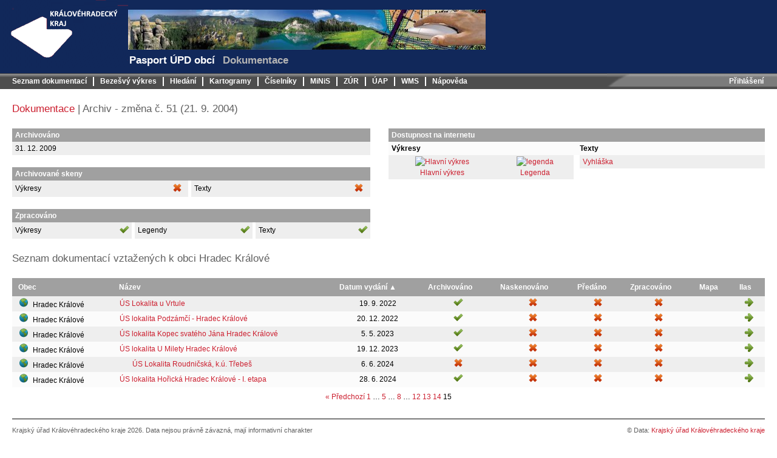

--- FILE ---
content_type: text/html; charset=utf-8
request_url: https://up.khk.cz/upd/dokumentace/detail/110656?type=archiv&dokumentaceDetailGrid-orderColumn=datum&dokumentaceDetailGrid-page=15
body_size: 3827
content:
<!DOCTYPE html>
<html>
	<head>
		<meta http-equiv="Content-Type" content="text/html; charset=utf-8">
		<meta http-equiv="X-UA-Compatible" content="IE=edge">

		<meta name="description" content="Pasport ÚPD obcí">

		<title>Archiv - změna č. 51
			(21. 9. 2004) | Pasport ÚPD obcí</title>

		<link rel="stylesheet" media="screen,projection,tv" href="/upd/css/DatePicker/dateInput.css" type="text/css">
		<link rel="stylesheet" media="screen,projection,tv" href="/upd/css/grid.css" type="text/css">
		<link rel="stylesheet" media="screen,projection,tv" href="/upd/css/screen.css" type="text/css">
		<link rel="stylesheet" media="print" href="/upd/css/print.css" type="text/css">
		<!--<link rel="stylesheet" media="screen,projection,tv" href="/upd/css/jquery.lightbox-0.5.css" type="text/css">-->
		<!--<link rel="stylesheet" media="screen,projection,tv" href="/upd/css/zoombox.css"  type="text/css">-->
		<link rel="stylesheet" media="screen,projection,tv" href="https://ajax.googleapis.com/ajax/libs/jqueryui/1.8/themes/blitzer/jquery-ui.css">
		<link rel="shortcut icon" href="/upd/favicon.ico" type="image/x-icon">
		
	</head>

	<body>
		<div id="header">
			<div id="logo">
				<a href="/">
					<img src="/upd/images/logo.gif" alt="Pasport ÚPD obcí">
				</a>
			</div>
			<div id="banner">
				<img src="/upd/images/banner.jpg" alt="Pasport ÚPD obcí">
				<div></div>
				<h1 id="title">Pasport ÚPD obcí</h1>
				<h2 id="subtitle">Dokumentace</h2>
			</div>
			<div class="messages">
			</div>
		</div>
		<div class="clear"></div>
		<div id="menu">
			<div class="main">
				<ul>





<li>
			<a href="/upd/seznam/?type=archiv">
					Seznam dokumentací
			</a>
</li>
		  
<li>
			<a href="/upd/bezesvy-vykres/" target="mapa">
					Bezešvý výkres
			</a>
</li>
		  
<li>
			<a href="/upd/hledani/evidence">
					Hledání
			</a>
</li>
		  
<li>
			<a href="/upd/kartogramy">
					Kartogramy
			</a>
</li>
		  
<li>
			<a href="/upd/cisleniky/architekti">
					Číselníky
			</a>
</li>
		  
<li>
			<a href="http://old.hydrosoft.cz/produkty/minis-ke-stazeni" target="ext">
					MiNiS
			</a>
</li>
		  
<li>
			<a href="/upd/zur">
					ZÚR
			</a>
</li>
		  
<li>
			<a href="/upd/uap">
					ÚAP
			</a>
</li>
		  
<li>
			<a href="/upd/wms">
					WMS
			</a>
</li>
		  
<li>
			<a href="/upd/napoveda/portal/">
					Nápověda
			</a>
</li>
		
				</ul>
			</div>
			<div class="login">
				<ul>





		  
		  
		  
<li>
			<a href="/upd/uzivatel/prihlaseni">
					Přihlášení
			</a>
</li>
		
				</ul>
			</div>
		</div>
		<div class="clear"></div>

		<div id="main">
			<h3>		<a href="/upd/dokumentace/detail/110656?dokumentaceDetailGrid-orderColumn=datum&amp;dokumentaceDetailGrid-page=15">Dokumentace</a>
	 | 
		Archiv - změna č. 51
			(21. 9. 2004)
	
</h3>
			<div id="content">
<div class="columns">
	<div class="equal-column-left">
<div class="left-column-width">
	<table>
		<thead>
			<tr>
				<th>Archivováno</th>
				<th class="icon">
					
				</th>
			</tr>
		</thead>
		<tbody>
			<tr class="odd">
				<td colspan="2">
						31. 12. 2009
				</td>
			</tr>
		</tbody>
	</table>

	<table>
		<thead>
			<tr>
				<th colspan="6">Archivované skeny</th>
			</tr>
		</thead>
		<tbody>
			<tr>
				<td class="archiv vykres">
					<table>
						<tr class="odd">
							<td>Výkresy</td>
							<td class="icon">
									<img src="/upd/images/delete.png" alt="ne">
							</td>
						</tr>
					</table>
				</td>
				<td class="archiv legenda">
					<table>
						<tr class="odd">
							<td>Texty</th>
							<td class="icon">
									<img src="/upd/images/delete.png" alt="ne">
							</td>
						</tr>
					</table>
				</td>
			</tr>
		</tbody>
	</table>

	<table>
		<thead>
			<tr>
				<th colspan="6">Zpracováno</th>
			</tr>
		</thead>
		<tbody>
			<tr>
				<td class="zpracovano vykres">
					<table>
						<tr class="odd">
							<td>Výkresy</td>
							<td class="icon">
									<img src="/upd/images/success.png" alt="ano">
							</td>
						</tr>
					</table>
				</td>
				<td class="zpracovano legenda">
					<table>
						<tr class="odd">
							<td>Legendy</td>
							<td class="icon">
									<img src="/upd/images/success.png" alt="ano">
							</td>
						</tr>
					</table>
				</td>
				<td class="zpracovano text">
					<table>
						<tr class="odd">
							<td>Texty</th>
							<td class="icon">
									<img src="/upd/images/success.png" alt="ano">
							</td>
						</tr>
					</table>
				</td>
			</tr>
		</tbody>
	</table>
</div>
	</div>
</div>
<div class="equal-column-right">
	<table>
	<thead>
		<tr>
			<th colspan="2">Dostupnost na internetu</th>
		</tr>
	</thead>
	<tbody>
		<tr>
			<th class="archiv">Výkresy</th>
			<th class="archiv">Texty</th>
		</tr>
		<tr>
			<td class="archiv vykres">
				<table>

							<tr class="odd">
								<td>
									<div style="text-align:center;">
										<a href="https://up.kr-kralovehradecky.cz/upd/_mapy/updwms/?MAP=_HK_569810_zm51.hrr" target="mapa">
											<img src="https://up.kr-kralovehradecky.cz/upd/_mapy/updwms/?MAP=_HK_569810_zm51.hrr&amp;GEN=IMG" alt="Hlavní výkres">
										</a>
										<br>
										<a href="https://up.kr-kralovehradecky.cz/upd/_mapy/updwms/?MAP=_HK_569810_zm51.hrr" target="mapa">Hlavní výkres</a>
									</div>
								</td>
								<td>
									<div style="text-align:center;">
										<a href="https://up.kr-kralovehradecky.cz/upd/_mapy/upd/html/legendy/HK_569810_zm51.jpg" class="zoom" target="legenda">
											<img src="" alt="legenda">
										</a>
										<br>
										<a href="https://up.kr-kralovehradecky.cz/upd/_mapy/upd/html/legendy/HK_569810_zm51.jpg" target="legenda">Legenda</a>
									</div>
								</td>
							</tr>
				</table>
			</td>
			<td class="archiv text">
				<table>

							<tr class="odd">
								<td colspan="2">
									<a href="https://up.kr-kralovehradecky.cz/upd/_mapy/upd/html/vyhlasky/HK_569810.htm" target="text">Vyhláška</a>
								</td>
							</tr>
				</table>
			</td>
		</tr>
	</tbody>
</table>

</div>
<div class="clear"></div>
<h3>Seznam dokumentací vztažených k obci Hradec Králové</h3>
<div id="snippet--dokumentaceDetail"><div class="grid" data-grid-name="dokumentaceDetailGrid">

<div id="snippet-dokumentaceDetailGrid-rows">











	
	

<form action="/upd/dokumentace/detail/110656?type=archiv&amp;dokumentaceDetailGrid-orderColumn=datum&amp;dokumentaceDetailGrid-page=15" method="post" id="frm-dokumentaceDetailGrid-form" class="ajax">


	<table>
	<thead>
	<tr class="grid-columns">
			<th class="grid-col-obec">
					<a href="/upd/dokumentace/detail/110656?dokumentaceDetailGrid-orderColumn=obec&amp;dokumentaceDetailGrid-page=15&amp;type=archiv&amp;do=dokumentaceDetailGrid-sort" class="ajax">Obec</a>
						<span class="grid-sort-symbol grid-sort-symbol-no"></span>
			</th>
			<th class="grid-col-nazev">
					<a href="/upd/dokumentace/detail/110656?dokumentaceDetailGrid-orderColumn=nazev&amp;dokumentaceDetailGrid-page=15&amp;type=archiv&amp;do=dokumentaceDetailGrid-sort" class="ajax">Název</a>
						<span class="grid-sort-symbol grid-sort-symbol-no"></span>
			</th>
			<th class="grid-col-datum">
					<a href="/upd/dokumentace/detail/110656?dokumentaceDetailGrid-orderColumn=datum&amp;dokumentaceDetailGrid-orderType=desc&amp;dokumentaceDetailGrid-page=15&amp;type=archiv&amp;do=dokumentaceDetailGrid-sort" class="ajax">Datum vydání</a>
						<span class="grid-sort-symbol grid-sort-symbol-asc"><em>&#9650;</em></span>
			</th>
			<th class="grid-col-archivovano">
					<a href="/upd/dokumentace/detail/110656?dokumentaceDetailGrid-orderColumn=archivovano&amp;dokumentaceDetailGrid-page=15&amp;type=archiv&amp;do=dokumentaceDetailGrid-sort" class="ajax">Archivováno</a>
						<span class="grid-sort-symbol grid-sort-symbol-no"></span>
			</th>
			<th class="grid-col-naskenovano">
					<a href="/upd/dokumentace/detail/110656?dokumentaceDetailGrid-orderColumn=naskenovano&amp;dokumentaceDetailGrid-page=15&amp;type=archiv&amp;do=dokumentaceDetailGrid-sort" class="ajax">Naskenováno</a>
						<span class="grid-sort-symbol grid-sort-symbol-no"></span>
			</th>
			<th class="grid-col-predano">
					<a href="/upd/dokumentace/detail/110656?dokumentaceDetailGrid-orderColumn=predano&amp;dokumentaceDetailGrid-page=15&amp;type=archiv&amp;do=dokumentaceDetailGrid-sort" class="ajax">Předáno</a>
						<span class="grid-sort-symbol grid-sort-symbol-no"></span>
			</th>
			<th class="grid-col-zpracovano">
					<a href="/upd/dokumentace/detail/110656?dokumentaceDetailGrid-orderColumn=zpracovano&amp;dokumentaceDetailGrid-page=15&amp;type=archiv&amp;do=dokumentaceDetailGrid-sort" class="ajax">Zpracováno</a>
						<span class="grid-sort-symbol grid-sort-symbol-no"></span>
			</th>
			<th class="grid-col-mapa">
					<a href="/upd/dokumentace/detail/110656?dokumentaceDetailGrid-orderColumn=mapa&amp;dokumentaceDetailGrid-page=15&amp;type=archiv&amp;do=dokumentaceDetailGrid-sort" class="ajax">Mapa</a>
						<span class="grid-sort-symbol grid-sort-symbol-no"></span>
			</th>
			<th class="grid-col-ilas">
					<a href="/upd/dokumentace/detail/110656?dokumentaceDetailGrid-orderColumn=ilas&amp;dokumentaceDetailGrid-page=15&amp;type=archiv&amp;do=dokumentaceDetailGrid-sort" class="ajax">Ilas</a>
						<span class="grid-sort-symbol grid-sort-symbol-no"></span>
			</th>
	</tr>
	</thead>
	<tbody>
	<tr  id="snippet-dokumentaceDetailGrid-rows-138256">
<td>
	<a href="https://up.kr-kralovehradecky.cz/upd/_mapy/upd_akt/?MAP=_569810" target="mapa">
		<img src="/upd/images/mapa.png">
	</a>
		<span class="obec">Hradec Králové</span>
</td>
<td>
	<span class="indent-1">
		<a href="/upd/dokumentace/detail/138256?type=archiv">ÚS Lokalita u Vrtule</a>
	</span>
</td>
<td class="center">
	19. 9. 2022
</td>
<td class="center">
	<img src="/upd/images/success.png" alt="ano">
</td>
<td class="center">
	<img src="/upd/images/delete.png" alt="ne">
</td>
<td class="center">
	<img src="/upd/images/delete.png" alt="ne">
</td>
<td class="center">
	<img src="/upd/images/delete.png" alt="ne">
</td>
<td class="center">
</td>
<td class="center">
	<a href="https://www.uur.cz/eupc/reglist?id=62965" target="ilas">
		<img src="/upd/images/arrow.png" alt="ano">
	</a>
</td>
	</tr>
	<tr  id="snippet-dokumentaceDetailGrid-rows-138287">
<td>
	<a href="https://up.kr-kralovehradecky.cz/upd/_mapy/upd_akt/?MAP=_569810" target="mapa">
		<img src="/upd/images/mapa.png">
	</a>
		<span class="obec">Hradec Králové</span>
</td>
<td>
	<span class="indent-1">
		<a href="/upd/dokumentace/detail/138287?type=archiv">ÚS lokalita Podzámčí - Hradec Králové</a>
	</span>
</td>
<td class="center">
	20. 12. 2022
</td>
<td class="center">
	<img src="/upd/images/success.png" alt="ano">
</td>
<td class="center">
	<img src="/upd/images/delete.png" alt="ne">
</td>
<td class="center">
	<img src="/upd/images/delete.png" alt="ne">
</td>
<td class="center">
	<img src="/upd/images/delete.png" alt="ne">
</td>
<td class="center">
</td>
<td class="center">
	<a href="https://www.uur.cz/eupc/reglist?id=63529" target="ilas">
		<img src="/upd/images/arrow.png" alt="ano">
	</a>
</td>
	</tr>
	<tr  id="snippet-dokumentaceDetailGrid-rows-138314">
<td>
	<a href="https://up.kr-kralovehradecky.cz/upd/_mapy/upd_akt/?MAP=_569810" target="mapa">
		<img src="/upd/images/mapa.png">
	</a>
		<span class="obec">Hradec Králové</span>
</td>
<td>
	<span class="indent-1">
		<a href="/upd/dokumentace/detail/138314?type=archiv">ÚS lokalita Kopec svatého Jána Hradec Králové</a>
	</span>
</td>
<td class="center">
	5. 5. 2023
</td>
<td class="center">
	<img src="/upd/images/success.png" alt="ano">
</td>
<td class="center">
	<img src="/upd/images/delete.png" alt="ne">
</td>
<td class="center">
	<img src="/upd/images/delete.png" alt="ne">
</td>
<td class="center">
	<img src="/upd/images/delete.png" alt="ne">
</td>
<td class="center">
</td>
<td class="center">
	<a href="https://www.uur.cz/eupc/reglist?id=64256" target="ilas">
		<img src="/upd/images/arrow.png" alt="ano">
	</a>
</td>
	</tr>
	<tr  id="snippet-dokumentaceDetailGrid-rows-138371">
<td>
	<a href="https://up.kr-kralovehradecky.cz/upd/_mapy/upd_akt/?MAP=_569810" target="mapa">
		<img src="/upd/images/mapa.png">
	</a>
		<span class="obec">Hradec Králové</span>
</td>
<td>
	<span class="indent-1">
		<a href="/upd/dokumentace/detail/138371?type=archiv">ÚS lokalita U Milety Hradec Králové</a>
	</span>
</td>
<td class="center">
	19. 12. 2023
</td>
<td class="center">
	<img src="/upd/images/success.png" alt="ano">
</td>
<td class="center">
	<img src="/upd/images/delete.png" alt="ne">
</td>
<td class="center">
	<img src="/upd/images/delete.png" alt="ne">
</td>
<td class="center">
	<img src="/upd/images/delete.png" alt="ne">
</td>
<td class="center">
</td>
<td class="center">
	<a href="https://eupc.uur.cz/reglist?id=65388" target="ilas">
		<img src="/upd/images/arrow.png" alt="ano">
	</a>
</td>
	</tr>
	<tr  id="snippet-dokumentaceDetailGrid-rows-138415">
<td>
	<a href="https://up.kr-kralovehradecky.cz/upd/_mapy/upd_akt/?MAP=_569810" target="mapa">
		<img src="/upd/images/mapa.png">
	</a>
		<span class="obec">Hradec Králové</span>
</td>
<td>
	<span class="indent-2">
		<a href="/upd/dokumentace/detail/138415?type=archiv">ÚS Lokalita Roudničská, k.ú. Třebeš</a>
	</span>
</td>
<td class="center">
	6. 6. 2024
</td>
<td class="center">
	<img src="/upd/images/delete.png" alt="ne">
</td>
<td class="center">
	<img src="/upd/images/delete.png" alt="ne">
</td>
<td class="center">
	<img src="/upd/images/delete.png" alt="ne">
</td>
<td class="center">
	<img src="/upd/images/delete.png" alt="ne">
</td>
<td class="center">
</td>
<td class="center">
	<a href="https://eupc.uur.cz/reglist?id=66294" target="ilas">
		<img src="/upd/images/arrow.png" alt="ano">
	</a>
</td>
	</tr>
	<tr  id="snippet-dokumentaceDetailGrid-rows-138446">
<td>
	<a href="https://up.kr-kralovehradecky.cz/upd/_mapy/upd_akt/?MAP=_569810" target="mapa">
		<img src="/upd/images/mapa.png">
	</a>
		<span class="obec">Hradec Králové</span>
</td>
<td>
	<span class="indent-1">
		<a href="/upd/dokumentace/detail/138446?type=archiv">ÚS lokalita Hořická Hradec Králové - I. etapa</a>
	</span>
</td>
<td class="center">
	28. 6. 2024
</td>
<td class="center">
	<img src="/upd/images/success.png" alt="ano">
</td>
<td class="center">
	<img src="/upd/images/delete.png" alt="ne">
</td>
<td class="center">
	<img src="/upd/images/delete.png" alt="ne">
</td>
<td class="center">
	<img src="/upd/images/delete.png" alt="ne">
</td>
<td class="center">
</td>
<td class="center">
	<a href="https://eupc.uur.cz/reglist?id=66540" target="ilas">
		<img src="/upd/images/arrow.png" alt="ano">
	</a>
</td>
	</tr>
	</tbody>
	<tfoot>
		<tr>
			<th colspan="9">
<div class="paginator center">
		<a href="/upd/dokumentace/detail/110656?dokumentaceDetailGrid-page=14&amp;dokumentaceDetailGrid-orderColumn=datum&amp;type=archiv&amp;do=dokumentaceDetailGrid-paginate" rel="prev" class="ajax">« Předchozí</a>

			<a href="/upd/dokumentace/detail/110656?dokumentaceDetailGrid-orderColumn=datum&amp;type=archiv&amp;do=dokumentaceDetailGrid-paginate" class="ajax">1</a>
		<span>…</span>
			<a href="/upd/dokumentace/detail/110656?dokumentaceDetailGrid-page=5&amp;dokumentaceDetailGrid-orderColumn=datum&amp;type=archiv&amp;do=dokumentaceDetailGrid-paginate" class="ajax">5</a>
		<span>…</span>
			<a href="/upd/dokumentace/detail/110656?dokumentaceDetailGrid-page=8&amp;dokumentaceDetailGrid-orderColumn=datum&amp;type=archiv&amp;do=dokumentaceDetailGrid-paginate" class="ajax">8</a>
		<span>…</span>
			<a href="/upd/dokumentace/detail/110656?dokumentaceDetailGrid-page=12&amp;dokumentaceDetailGrid-orderColumn=datum&amp;type=archiv&amp;do=dokumentaceDetailGrid-paginate" class="ajax">12</a>
		
			<a href="/upd/dokumentace/detail/110656?dokumentaceDetailGrid-page=13&amp;dokumentaceDetailGrid-orderColumn=datum&amp;type=archiv&amp;do=dokumentaceDetailGrid-paginate" class="ajax">13</a>
		
			<a href="/upd/dokumentace/detail/110656?dokumentaceDetailGrid-page=14&amp;dokumentaceDetailGrid-orderColumn=datum&amp;type=archiv&amp;do=dokumentaceDetailGrid-paginate" class="ajax">14</a>
		
			<span class="current">15</span>
		

	    <!--a>Další »</a></li-->
</div>
			</th>
		</tr>
	</tfoot>
	</table>
<input type="hidden" name="do" value="dokumentaceDetailGrid-form-submit"><!--[if IE]><input type=IEbug disabled style="display:none"><![endif]-->
</form>

</div></div>
</div>
				<div class="clear"></div>
			</div>
			<div id="footer">
				<div class="columns">
					<div class="left-column">
						Krajský úřad Královéhradeckého kraje 2026. Data nejsou právně závazná, mají informativní charakter<br>
						Kontakty: Ing. Jitka Macková viz <a target="ext" href="http://www.kr-kralovehradecky.cz/cz/telefonni_seznam.php?send=true&odbory=8">telefonní seznam kraje</a>.
					</div>
				</div>
				<div class="right-column right">
					© Data: <a href="http://gis.kr-kralovehradecky.cz" target="_blank">Krajský úřad Královéhradeckého kraje</a>
					<br>
					© Aplikace: <a href="https://www.hydrosoft.cz" target="_blank">HYDROSOFT Veleslavín s.r.o.</a>
					<br>
				</div>
			</div>
		</div>

		<script type="text/javascript" src="https://ajax.googleapis.com/ajax/libs/jquery/1.8/jquery.min.js"></script>
		<script src="https://ajax.googleapis.com/ajax/libs/jqueryui/1.8/jquery-ui.min.js"></script>
		<!--script type="text/JavaScript" src="http://up.khk.cz/upd/js/jquery.livequery.js"></script-->
		<!--script type="text/JavaScript" src="http://up.khk.cz/upd/js/MFUFallbackController.js"></script-->
		<script type="text/javascript" src="/upd/js/functions.js"></script>
		<script type="text/javascript" src="/upd/js/forms/functions.js"></script>
		<!-- Nette -->
		<script type="text/javascript" src="/upd/js/netteForms.js"></script>
		<!-- Dependency selectbox -->
		<!--script type="text/javascript" src="/upd/js/jquery.nette.dependentselectbox.php"></script-->
		<!-- DatePicker -->
		<script type="text/javascript" src="/upd/js/DatePicker/localization.js"></script>
		<script type="text/javascript" src="/upd/js/DatePicker/dateInput.js"></script>
		<script type="text/javascript">
			$( document ).ready( function () {
				$( 'input[data-dateinput-type]' ).dateinput( {
					date: {
						dateFormat: 'd. m. yy'
					},
					options: { // global options
						closeText: "Zavřít"
					}
				} );
			} );
		</script>

		<!-- Grid -->
		<!--script type="text/javascript" src="/upd/js/nextras.datagrid.js"></script-->
		
	</body>
</html>


--- FILE ---
content_type: application/javascript; charset=utf-8
request_url: https://up.khk.cz/upd/js/DatePicker/localization.js
body_size: 1006
content:
/* Czech initialisation for the jQuery UI date picker plugin. */
/* Written by Tomas Muller (tomas@tomas-muller.net). */
jQuery( function ( $ ) {
	$.datepicker.regional['cs'] = {
		closeText: 'Zavřít',
		prevText: 'Dříve',
		nextText: 'Později',
		currentText: 'Nyní',
		monthNames: [ 'leden', 'únor', 'březen', 'duben', 'květen', 'červen', 'červenec', 'srpen',
			'září', 'říjen', 'listopad', 'prosinec' ],
		monthNamesShort: [ 'led', 'úno', 'bře', 'dub', 'kvě', 'čer', 'čvc', 'srp', 'zář', 'říj', 'lis', 'pro' ],
		dayNames: [ 'neděle', 'pondělí', 'úterý', 'středa', 'čtvrtek', 'pátek', 'sobota' ],
		dayNamesShort: [ 'ne', 'po', 'út', 'st', 'čt', 'pá', 'so' ],
		dayNamesMin: [ 'ne', 'po', 'út', 'st', 'čt', 'pá', 'so' ],
		weekHeader: 'Týd',
		dateFormat: 'd. m. yy',
		firstDay: 1,
		isRTL: false,
		showMonthAfterYear: false,
		yearSuffix: ''
	};
	$.datepicker.setDefaults( $.datepicker.regional['cs'] );
} );